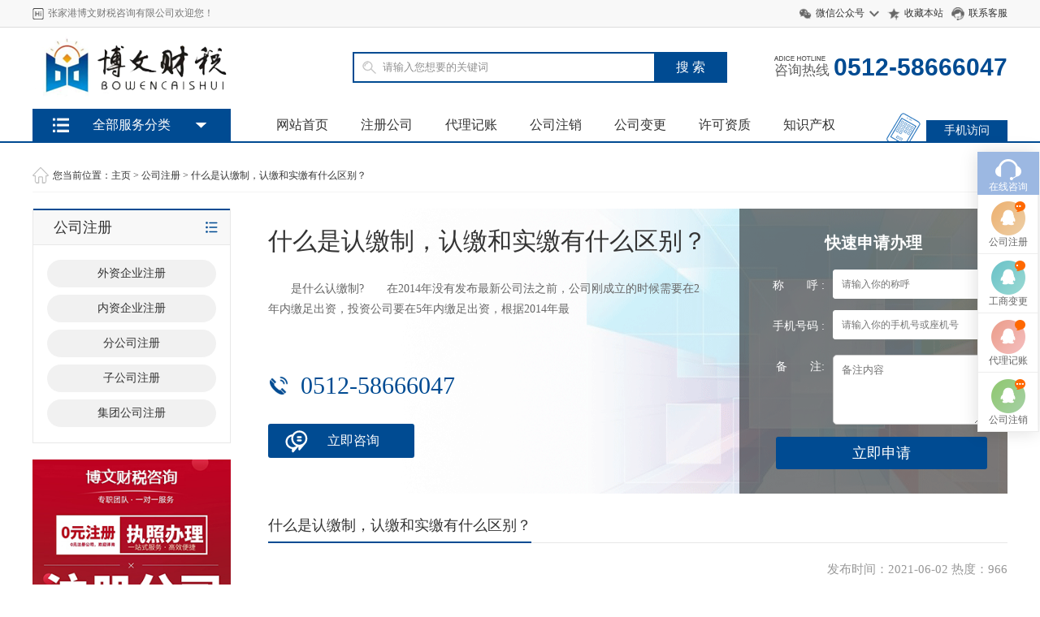

--- FILE ---
content_type: text/html; charset=UTF-8
request_url: http://www.zjggs.cn/s/2.html
body_size: 6695
content:

<!DOCTYPE html PUBLIC "-//W3C//DTD XHTML 1.0 Transitional//EN" "http://www.w3.org/TR/xhtml1/DTD/xhtml1-transitional.dtd">
<html xmlns="http://www.w3.org/1999/xhtml">
<head>
<meta http-equiv="Content-Type" content="text/html; charset=utf-8" />
<title>什么是认缴制，认缴和实缴有什么区别？ - 张家港博文财税咨询有限公司</title>
<meta name="keywords" content="" />
<meta name="description" content="　　是什么认缴制?　　在2014年没有发布最新公司法之前，公司刚成立的时候需要在2年内缴足出资，投资公司要在5年内缴足出资，根据2014年最   " />
<link href="/style/css/common.css" rel="stylesheet" type="text/css" />
<link href="/style/css/style.css" rel="stylesheet" type="text/css" />
<link href="/style/css/index.css" rel="stylesheet" type="text/css" />
<script type="text/javascript" src="/style/js/jquery.min.js"></script>
<link rel="alternate" media="only screen and(max-width: 640px)" href="/m/2.html">
<link rel="canonical"href="/m/2.html">
<script type="text/javascript">if(window.location.toString().indexOf('pref=padindex') != -1){}else{if(/AppleWebKit.*Mobile/i.test(navigator.userAgent) || (/MIDP|SymbianOS|NOKIA|SAMSUNG|LG|NEC|TCL|Alcatel|BIRD|DBTEL|Dopod|PHILIPS|HAIER|LENOVO|MOT-|Nokia|SonyEricsson|SIE-|Amoi|ZTE/.test(navigator.userAgent))){if(window.location.href.indexOf("?mobile")<0){try{if(/Android|Windows Phone|webOS|iPhone|iPod|BlackBerry/i.test(navigator.userAgent)){window.location.href="/m/2.html";}else if(/iPad/i.test(navigator.userAgent)){}else{}}catch(e){}}}}</script>
</head>
<body>
<!--顶部 -->

<div class="header_top">
  <div class="main">
    <div class="header_top_title fl">
      <h6>张家港博文财税咨询有限公司欢迎您！</h6>
    </div>
    <div class="header_top_right fr">
      <ul>
        <li class="weixin"><a href="#">微信公众号</a>
          <div class="weixin_img"> <img src="/style/images/wx.jpg" alt="" />
            <p>扫一扫关注</p>
          </div>
        </li>
        <li class="shoucang"><a href="javascript:void(0);" onClick="AddFavorite('张家港博文财税咨询有限公司',location.href)">收藏本站</a></li>
        <li class="kefu"><a href="http://wpa.qq.com/msgrd?V=3&uin=554871443&Site=联系客服&Menu=yes" target="blank">联系客服</a></li>
      </ul>
    </div>
    <div class="clear"></div>
  </div>
</div>
<div class="logo">
  <div class="main">
    <div class="logo_img fl"> <a href="/"><img src="/style/images/logo.png"></a> </div>
    <div class="logo_by fl">
      <div class="search">
        <form action="https://www.baidu.com/s" method="get" target="_blank" name="formsearch">
          
          <div class="search-wrap">
            <input class="keyWord" type="text" name="wd" value="请输入您想要的关键词" onkeyup="STip(this.value, event);" autocomplete="off" onfocus="this.value=''">
          </div>
          <input type="submit" name="submit" class="submit sub-btn mod_search_btn" tabindex="9" value="搜&nbsp;索">
        </form>
      </div>
    </div>
    <div class="logo_tel fr"> <span><i></i><em>咨询热线</em></span> <b>0512-58666047</b> </div>
    <div class="clear"></div>
    <div class="nav">
      <ul class="fl">
        <li ><a href="/">网站首页</a></li>
        <li><a href="/zhuce/">注册公司</a></li>
        <li><a href="/daizhang/">代理记账</a></li>
        <li><a href="/zhuxiao/">公司注销</a></li>
        <li><a href="/biangeng/">公司变更</a></li>
        <li><a href="/xukezheng/">许可资质</a></li>
        <li><a href="/zscq/">知识产权</a></li>
        
      </ul>
      <div class="nav_ls fr"> <a href="/m/">手机访问</a> </div>
      <div class="clear"></div>
    </div>
  </div>
</div>
<div class="jiaodian" id="main"> 
  <!-- 菜单 -->
  <div class="main1 main2" id="main1">
    <div class="menu-box menu-box1"></div>
    <div class="menu-content" id="menu-content"> <span class="menu-title">
      <h4>全部服务分类</h4>
      </span>       
      <div class="menu-item menu-item1"> <a href="/zhuce/"  class="ico1"> <span>公司注册服务</span> <i class="icon">&#xe665;</i> </a> </div>      
      <div class="menu-item menu-item1"> <a href="/daizhang/"  class="ico2"> <span>代理记账服务</span> <i class="icon">&#xe665;</i> </a> </div>      
      <div class="menu-item menu-item1"> <a href="/xukezheng/"  class="ico3"> <span>资质代办服务</span> <i class="icon">&#xe665;</i> </a> </div>      
      <div class="menu-item menu-item1"> <a href="/zscq/"  class="ico4"> <span>知识产权服务</span> <i class="icon">&#xe665;</i> </a> </div>      
      <div class="menu-item menu-item1"> <a href="/biangeng/"  class="ico5"> <span>公司变更服务</span> <i class="icon">&#xe665;</i> </a> </div>      
      <div class="menu-item menu-item1"> <a href="/zhuxiao/"  class="ico6"> <span>公司注销服务</span> <i class="icon">&#xe665;</i> </a> </div>
       </div>
    <!--内容-->
    <div class="sub-menu hide" id="sub-menu">
      <div class="inner-box" style="display: none;">  <!--公司注册服务-->
        <dl>
          <dt> <a href="/zhuce/"> <strong>公司注册</strong></a> </dt>
          <dd> <a href="/zhuce/waizi/">外资企业注册</a></dd><dd> <a href="/zhuce/neizi/">内资企业注册</a></dd><dd> <a href="/zhuce/fengongsi/">分公司注册</a></dd><dd> <a href="/zhuce/zigongsi/">子公司注册</a></dd><dd> <a href="/zhuce/jituan/">集团公司注册</a></dd>
        </dl><dl>
          <dt> <a href="/zhuce/"> <strong>其他服务</strong></a> </dt>
          <dd> <a href="/zhuce/yhkh/">银行开户</a></dd><dd> <a href="/zhuce/swbd/">税务报到</a></dd><dd> <a href="/zhuce/zcdz/">注册地址</a></dd>
        </dl>
      </div>
      <div class="inner-box" style="display: none;"> <!--代理记账服务-->
        <dl>
          <dt> <a href="/daizhang/dljz/"> <strong>代理记账</strong></a> </dt>
          <dd> <a href="/daizhang/xiaoguimo/">小规模企业记账</a></dd><dd> <a href="/daizhang/nsr/">一般纳税人企业记账</a></dd><dd> <a href="/daizhang/nz/">内资企业记账</a></dd><dd> <a href="/daizhang/wz/">外资企业记账</a></dd><dd> <a href="/daizhang/jck/">进出口企业记账</a></dd>
        </dl><dl>
          <dt> <a href="/daizhang/swsb/"> <strong>税务申报</strong></a> </dt>
          <dd> <a href="/daizhang/nianbao/">年报</a></dd><dd> <a href="/daizhang/geshui/">个税申报</a></dd><dd> <a href="/daizhang/canbao/">残保金核算等</a></dd><dd> <a href="/daizhang/yanzi/">验资服务</a></dd>
        </dl><dl>
          <dt> <a href="/ask/"> <strong>财务咨询</strong></a> </dt>
          <dd> <a href="/daizhang/richang/">日常财务咨询</a></dd><dd> <a href="/daizhang/zhangmu/">账目问题咨询等</a></dd>
        </dl>
      </div>
      <div class="inner-box" style="display: none;"> <!--资质代办服务-->
        <dl>
          <dt> <a href="/xukezheng/"> <strong>资质代办服务</strong></a> </dt>
          <dd> <a href="/xukezheng/jckdb/">进出口权代办</a></dd><dd> <a href="/xukezheng/whp/">危化品许可证</a></dd><dd> <a href="/xukezheng/shipin/">食品经营许可</a></dd>
        </dl>
      </div>
      <div class="inner-box" style="display: none;"> <!--商标注册服务-->
        <dl>
          <dt> <a href="/zscq/"> <strong>知识产权服务</strong></a> </dt>
          <dd> <a href="/zscq/shangbiao/">商标注册</a></dd><dd> <a href="/zscq/zhuanli/">专利申请</a></dd><dd> <a href="/zscq/banquan/">版权服务</a></dd>
        </dl>
      </div>
      <div class="inner-box" style="display: none;">  <!--公司变更服务-->
        <dl>
          <dt> <a href="/biangeng/"> <strong>公司变更</strong></a> </dt>
          <dd> <a href="/biangeng/jyfw/">经营范围变更</a></dd><dd> <a href="/biangeng/gsdz/">公司地址变更</a></dd><dd> <a href="/biangeng/gudong/">股东变更</a></dd><dd> <a href="/biangeng/faren/">法人变更</a></dd><dd> <a href="/biangeng/gsmc/">公司名称变更</a></dd><dd> <a href="/biangeng/gqzr/">股权转让变更</a></dd>
        </dl>
      </div>
      <div class="inner-box" style="display: none;"> <!--公司注销服务-->
        <dl>
          <dt> <a href="/zhuxiao/"> <strong>公司注销</strong></a> </dt>
          <dd> <a href="/zhuxiao/jianyi/">简易注销</a></dd><dd> <a href="/zhuxiao/yiban/">一般注销</a></dd><dd> <a href="/zhuxiao/yinan/">疑难注销</a></dd>
        </dl>
      </div>
    </div>
  </div>
  <script src="/style/js/script.js"></script> 
</div>

<div class="weizhi-box">
  <div class="main">
    <div class="weizhi">您当前位置：<a href='http://www.zjggs.cn/'>主页</a> > <a href="/zhuce/">公司注册</a> > 什么是认缴制，认缴和实缴有什么区别？ </div>
    <div class="clear"></div>
  </div>
</div>
<div class="main">
  <div class="main_right" style="float: left; ">
    <div class="list-box">
      <div class="nav-list">
        <div class="nav-list-title">
          <h3>公司注册</h3>
        </div>
        <ul>          
          <li><a href='/zhuce/waizi/'>外资企业注册</a></li>          
          <li><a href='/zhuce/neizi/'>内资企业注册</a></li>          
          <li><a href='/zhuce/fengongsi/'>分公司注册</a></li>          
          <li><a href='/zhuce/zigongsi/'>子公司注册</a></li>          
          <li><a href='/zhuce/jituan/'>集团公司注册</a></li>          
        </ul>
      </div>
      <div class="main_right__img"> <img src="/style/images/j1.jpg"  /> </div>
		
		<div class="nav-list">
        <div class="nav-list-title">
          <h3>财税服务</h3>
        </div>
        <ul>          
          <li><a href='/daizhang/xiaoguimo/'>小规模企业记账</a></li>          
          <li><a href='/daizhang/nsr/'>一般纳税人企业记账</a></li>          
          <li><a href='/daizhang/nz/'>内资企业记账</a></li>          
          <li><a href='/daizhang/wz/'>外资企业记账</a></li>          
          <li><a href='/daizhang/jck/'>进出口企业记账</a></li>          
        </ul>
      </div>
		
      <div class="nav-list">
        <div class="nav-list-title">
          <h3>联系方式</h3>
        </div>
        <div class="nav-list-text">
          <p><b>张家港博文财税咨询有限公司</b></p>
          <p>电话：0512-58666047</p>
          <p>手机：13915697881</p>
          <p>地址：张家港金港大道288号辰龙大厦7楼8716室</p>
        </div>
      </div>
    </div>
  </div>
  <div class="main_left" style="float: right;width: 910px;">
    <div class="ly_box">
      <div class="ly_left">
        <h1>什么是认缴制，认缴和实缴有什么区别？</h1>
        <p>　　是什么认缴制?　　在2014年没有发布最新公司法之前，公司刚成立的时候需要在2年内缴足出资，投资公司要在5年内缴足出资，根据2014年最   </p>
        <em>0512-58666047</em> <a href="http://wpa.qq.com/msgrd?v=3&amp;uin=554871443&amp;site=qq&amp;menu=yes" target="blank">立即咨询</a></div>
      <div class="ly_right">

	<form method="post" class="inputform" action="http://mail.zjgdn.com/lkm_mail.php" enctype="multipart/form-data">	
          <input type="hidden" name="url" value="http://www.zjggs.cn/s/2.html">
          <input type="hidden" name="title" value="什么是认缴制，认缴和实缴有什么区别？-注册公司">
		
          <p>快速申请办理</p>
          <div class="input"> <span>称&nbsp;&nbsp;&nbsp;&nbsp;&nbsp;&nbsp;&nbsp;呼 : </span>
            <input placeholder="请输入你的称呼" type="text" id="name" name="name">
            <div class="clear"></div>
          </div>
          <div class="input"> <span>手机号码 : </span>
            <input placeholder="请输入你的手机号或座机号" type="text" id="tel" name="phone">
            <div class="clear"></div>
          </div>
          <div class="select1"><span>备&nbsp;&nbsp;&nbsp;&nbsp;&nbsp;&nbsp;&nbsp;注: </span>
            <textarea style="width:170px;height:80px" rows="5" id="contxt" name="text" class="upfile" placeholder="备注内容"></textarea>
            <div class="clear"></div>
          </div>
          <div class="ly_tj">
            <input type="submit" class="input_out"  value="立即申请" id="tj3">
            <input type="hidden" name="dede_fields" value="name,text;tel,text;contxt,multitext" />
            <input type="hidden" name="dede_fieldshash" value="8d53bf48f35a084bb874e7dfe2a0939a" />
          </div>
        </form>
      </div>
      <script>
	$(function(){
		$('#tj3').click(function(){
			//alert(1)
			if($('#name').val()==''){alert('请输入您的姓名！'); $("#name").focus(); return false;}
			if ($("#tel").val() == "") { alert("请输入你的手机！"); $("#tel").focus(); return false; } 
			if (!$("#tel").val().match(/^(((13[0-9]{1})|(14[0-9]{1})|(15[0-9]{1})|(16[0-9]{1})|(17[0-9]{1})|(18[0-9]{1})|(19[0-9]{1}))+\d{8})$/)) { alert("手机号码格式不正确！"); $("#tel").focus(); return false;} 
		})
	})
</script>
      <div class="clear"></div>
    </div>
    <div class="neirong-title"> 
      <h3>什么是认缴制，认缴和实缴有什么区别？</h3>
    </div>
    <div  style="margin-bottom: 20px;">
      <div>
        <div class="neirong">
          <div id="MyContent">
            <p style="text-align:right"><font color="#999999">发布时间：2021-06-02  热度：966</font></p>
           <p>　　是什么认缴制?<br />
　　在2014年没有发布最新公司法之前，公司刚成立的时候需要在2年内缴足出资，投资公司要在5年内缴足出资，根据2014年最新公司法，除了部分行业需要实缴，大部分行业都取消了实缴制，采用认缴制，也就是说股东可以自行约定出资方式、出资额、出资期限等，然后记载到公司章程中，这种改革极大的降低企业经营成本，也打破了注册资本信用的泡沫，使资本运作方式更加高效灵活。</p>
<p><img alt="" src="http://info.zjgkj.cn/uploadfile/2021/0602/20210602074249423.jpg" style="width: 300px; height: 210px;" /></p>
<p><br />
　　注册资本认缴制和实缴有什么区别?<br />
<br />
　　1、验资方式不同<br />
　　①认缴不需要验资;<br />
　　②而实缴需要将注册资金放入公司基本户，并且出具验资报告。<br />
<br />
　　2、资金压力不同<br />
　　很多公司在初创期的资金压力比较大，认缴制可以帮助缓冲，而实缴不行;<br />
<br />
　　3、缴纳期限不同<br />
　　①认缴不是不缴，而是需要在公司章程中写清楚缴纳的期限;<br />
　　②而实缴需要缴纳验资后才可以经营。<br />
<br />
　　4、相同的是<br />
　　不管是认缴还是实缴承担的责任都是一样的，不是认缴就不需要承担责任了，所以如果不是对注册资金有要求的特殊行业，注册资金不要太大，目前根据相关的法律法规，仍有大概27类行业只支持实缴。<br />
<br />
　　5、公司章程约定按认缴制承担风险，按实缴享有表决权和分红权，比如A和B合伙，A实缴20万占股20%，B认缴80万占股80%，如果公司亏了按照2:8承担，如果公司盈利，A有权不给B分红，自己享有，并且公司还是A说了算。因为A是实缴股东，法律规定，所有公司收益实缴股东都可以拿，认缴股东需要把注册资本全部缴纳了以后可以享有收益。<br />
<br />
　　什么类型的企业需要实缴注册资本?<br />
　　1、采取募集方式设立的股份有限公司;2、商业银行;3、外资银行;4、金融资产管理公司;5、信托公司;6、财务公司;7、金融租赁公司;8、汽车金融公司;9、消费金融公司;10、货币经纪公司;11、村镇银行;12、贷款公司;13、农村信用合作联社;14、农村资金互助社;15、证券公司;16、期货公司;17、基金管理公司;18、保险公司;19、保险专业代理机构、保险经纪人;20、外资保险公司;21、直销企业;22、对外劳务合作企业;23、融资性担保公司;24、劳务派遣企业;25、典当行;26、保险资产管理公司;27、小额贷款公司。<br />
<br />
　　以上就是&ldquo;什么是认缴制，认缴和实缴的区别&rdquo;的相关介绍，希望大家通过小编的介绍能对认缴制、实缴制有一个更为深入的理解，如果你还有其他相关疑问，或者有需要注册公司，欢迎咨询在线客服。</p>
          </div>
        </div>
       
       
      </div>
      
      <div class="clear blank20"></div>
    </div>
  </div>
</div>
<div class="clear blank30"></div>
<script type="text/javascript">
var isWidescreen=screen.width<1280;
if (isWidescreen){document.getElementsByTagName("body")[0].className="root_body";}
function AddFavorite(title, url) { 
try {window.external.addFavorite(url, title);} 
catch (e) { 
try {window.sidebar.addPanel(title, url, "");} 
catch (e) {alert("抱歉，您所使用的浏览器不支持此操作。nn加入收藏失败，请使用Ctrl+D进行添加");} 
} 
}
</script>

<div class="footimg">
  <div class="main"> <img src="/style/images/footimg.png" alt="" /> </div>
</div>
<!-- 底部 -->
<div class="clear"></div>
<div class="foot">
  <div class="foot-title">
    <div class="main">
      <div class="foot-title__nav"> <a href="/">网站首页</a>  <span>|</span><a href="/zhuce/">公司注册</a>  <span>|</span><a href="/daizhang/">代理记账</a>  <span>|</span><a href="/xukezheng/">资质代办</a>  <span>|</span><a href="/zhuxiao/">公司注销</a>  <span>|</span><a href="/biangeng/">公司变更</a>  <span>|</span><a href="/ask/">税务咨询</a>  </div>
      <div class="clear"></div>
    </div>
  </div>
	
	

	
	
  
  <div class="foot-bottom__line"></div>
  <div class="foot-bottom">

    
    <div class="footer">
		
      <p>Copyright @ 2017-2026 张家港博文财税咨询有限公司 All Rights Reserved.　　<a href="http://beian.miit.gov.cn/" target="_blank" rel="next">苏ICP备2021028046号-1</a>　</p><p>地址：张家港金港大道288号辰龙大厦7楼8716室   固话：0512-58666047 手机：13915697881（同微信号）</p><div class="clear"></div>
    </div>
  </div>
</div>
<!-- QQ代码 开始 -->
<div class="floatBox" id="mbwu">
  <ul>
    <li class="li_o"><a>在线咨询</a></li>
    <li class="li_t"><a target="_blank" href="http://wpa.qq.com/msgrd?v=3&uin=554871443&site=qq&menu=yes">公司注册</a></li>
    <li class="li_s"><a target="_blank" href="http://wpa.qq.com/msgrd?v=3&uin=554871443&site=qq&menu=yes">工商变更</a></li>
    <li class="li_f"><a target="_blank" href="http://wpa.qq.com/msgrd?v=3&uin=554871443&site=qq&menu=yes">代理记账</a></li>
    <li class="li_w"><a target="_blank" href="http://wpa.qq.com/msgrd?v=3&uin=554871443&site=qq&menu=yes">公司注销</a></li>
  </ul>
</div>
<script src="/style/js/qq.js"></script> 
<!-- 代码 结束 -->  

</body>
</html>

--- FILE ---
content_type: text/css
request_url: http://www.zjggs.cn/style/css/common.css
body_size: 4124
content:
/*公用部分*/
body, h1, h2, h3, h4, h5, h6, dl, dt, dd, ul, ol, li, p, form {
	margin: 0;
	padding: 0;
}
body {
	color: #333;
	font-size: 14px;
	font-family: "微软雅黑", "Microsoft YaHei";
	background: #fff;
	min-width: 1200px;
}
a {
	text-decoration: none;
	color: #333;
	font-size: 14px;
}
img, ul, li, em {
	border: none;
	list-style: none;
	font-style: normal;
}
input {
	font-family: "微软雅黑", "Microsoft YaHei";
}
a:hover {
	color: #004b92;
}
p {
	line-height: 25px;
}
.clear {
	clear: both;
}
.blank10 {
	height: 10px;
}
.blank15 {
	height: 15px;
}
.blank20 {
	height: 20px;
}
.blank30 {
	height: 30px;
}
.blank40 {
	height: 40px;
}
.blank50 {
	height: 50px;
}
.fl {
	float: left;
}
.fr {
	float: right;
}
.l {
	float: left;
}
.r {
	float: right;
}
.main {
	width: 1200px;
	margin: auto;
}
/* 标题 */
.title {
	height: 55px;
	margin: 30px 0 15px 0;
	text-align: center;
}
.title:after {
	display: block;
	width: 40px;
	background: #004b92;
	height: 3px;
	content: '';
	margin: 10px auto 25px auto;
}
.title h3 {
	font-size: 28px;
	color: #333;
}
/* 通栏 */
.tbanner1 {
	background: url(../images/tbaner1.jpg) no-repeat center;
	height: 120px;
}
.tbanner2 {
	background: url(../images/tbanner2.jpg) no-repeat center;
	height: 100px;
}
/* 图片列表 */
.pic4 {
}
.pic4 li {
	width: 25%;
	float: left;
}
.pic4 li .pic4-box {
	margin: 0 5px;
	padding: 10px;
	border: 1px solid #e2e2e2;
	background: #fff;
	transition: all 0.5s;
	-moz-transition: all 0.5s; /* Firefox 4 */
	-webkit-transition: all 0.5s; /* Safari and Chrome */
	-o-transition: all 0.5s; /* Opera */
}
.pic4 li .pic4-img {
	text-align: center;
	position: relative;
}
.pic2 li .pic2-img img, .pic4 li .pic4-img img {
	width: 100%;
}
.pic4 li .pic4-img p {
	position: absolute;
	width: 100%;
	background: rgba(0,0,0,0.4);
	color: #fff;
	left: 0px;
	bottom: 0px;
	font-size: 12px;
}
.pic4 li .pic4-box:hover {
	box-shadow: 0 0 3px #c3c3c3;
	border: 1px solid #c3c3c3;
}
.pic4 li .pic4-img:hover p {
	color: #1AA4FF;
}
.pic4 li .pic4-foot p {
	float: left;
	margin-top: 10px;
}
.pic4 li .pic4-foot p em {
	font-size: 18px;
	color: #f00;
}
.pic4 li .pic4-foot a {
	float: right;
	display: block;
	background: #0074C3;
	width: 35%;
	height: 30px;
	color: #fff;
	height: 30px;
	line-height: 30px;
	text-align: center;
	margin-top: 10px;
}
.pic4 li .pic4-foot a:hover {
	background: #006FB9;
}
.pic2 {
}
.pic2 li {
	width: 50%;
	float: left;
	margin-bottom: 10px;
}
.pic2 li .pic2-box {
	padding: 10px;
	padding-bottom: 0px;
	border: 1px solid #e2e2e2;
	background: #fff;
	margin: 0 5px;
	transition: all 0.5s;
	-moz-transition: all 0.5s; /* Firefox 4 */
	-webkit-transition: all 0.5s; /* Safari and Chrome */
	-o-transition: all 0.5s; /* Opera */
}
.pic2 li .pic2-box:hover {
	box-shadow: 0 0 3px #c3c3c3;
	border: 1px solid #c3c3c3;
}
.pic2 li .pic2-img {
	height: 168px;
	overflow: hidden;
	position: relative;
}
.pic2 li .pic2-img:hover a {
	top: -25px;
}
.pic2 li .pic2-img img {
}
.pic2 li .pic2-img a {
	display: block;
	position: absolute;
	transition: all 0.5s;
	-moz-transition: all 0.5s; /* Firefox 4 */
	-webkit-transition: all 0.5s; /* Safari and Chrome */
	-o-transition: all 0.5s; /* Opera */
	top: 0px;
}
.pic2 li .pic2-box p {
	font-size: 12px;
	line-height: 25px;
}
/** 单页内容 **/
/*首页新闻*/
.news_list1 {
}
.news_list1 ul {
}
.news_list1 li {
	background-size: 11px;
	border-bottom: solid 1px #ccc;
	padding: 10px 0;
}
.news_list1 li:after {
	display: block;
	content: '';
	clear: both;
}
.news_list1 li:last-child {
	border: 0px;
}
.news_list1 li a {
}
.news_list1 li a p {
	font-weight: bold;
	width: 155px;
	float: right;
	font-size: 14px;
}
.news_list1 li img {
	width: 110px;
	height: 80px;
	display: block;
	float: left;
}
.news_list2 {
}
.news_list2 ul {
}
.news_list2 li {
	background-size: 11px;
	border-bottom: solid 1px #ccc;
	padding: 15px 0;
}
.news_list2 li:after {
	display: block;
	content: '';
	clear: both;
}
.news_list2 li:last-child {
	border: 0px;
}
.news_list2 li a {
}
.news_list2 li a p {
	font-weight: bold;
	width: 155px;
	float: right;
	font-size: 14px;
	margin-top: 15px;
}
.news_list2 li a p em {
	color: #666;
	font-weight: normal;
	margin-left: 5px;
	font-size: 12px;
}
.news_list2-img {
	width: 110px;
	height: 110px;
	display: block;
	float: left;
	overflow: hidden;
	border-radius: 50%;
}
.news_list2-img img {
	width: 100%;
}
/*二级页面*/
.weizhi-box {
	line-height: 40px;
	margin-bottom: 20px;
	margin-top: 20px;
}
.weizhi-box .main {
	border-bottom: 1px solid #f4f4f4;
}
.weizhi-box h5 {
	font-size: 18px;
	font-weight: normal;
	padding-left: 15px;
	border-left: 5px solid #f60;
	height: 25px;
	line-height: 25px;
	margin-top: 13px;
}
.weizhi {
	background: url(../images/home.png) no-repeat left center;
	text-indent: 25px;
}
.weizhi, .weizhi a {
	font-size: 12px;
}
.main_left {
	width: 890px;
	float: left;
}
.main_right {
	width: 280px;
	float: right;
	border-top: 0;
}
/* 内页分类 */
.menu-box1, .menu-item1 {
	display: none;
}
.jiaodian .main2 {
	height: 0px;
	cursor: pointer;
}
.main2:hover .menu-item1 {
	display: block;
}
.main2:hover .menu-box1 {
	display: block;
}
.jiaodian .main2:hover {
	height: 450px;
}
.jiaodian .main2 .menu-box1 {
	background: #333;
}
/*子栏目*/
.sub_nav {
	height: 46px;
}
.sub_nav ul {
}
.sub_nav li {
	float: left;
	margin-right: 15px;
}
.sub_nav li a {
	line-height: 32px;
	font-size: 16px;
	text-align: center;
	display: block;
	padding: 0 20px;
	border: solid 1px #ddd;
	border-radius: 32px;
}
.sub_nav li a:hover, .sub_nav li.currclass a {
	background: #004b92;
	color: #fff;
	border: solid 1px #004b92;
}
/*文章分享*/
.jiathis_style_24x24 {
	float: right;
	margin-top: 5px;
}
.jiathis_style_24x24 .fx_w {
	float: left;
	line-height: 24px;
	color: #666;
	font-size: 16px;
}
.content_box2_title .zz .jiathis_style_24x24 span {
}
.jiathis_style_24x24 span.jtico {
	background: url(../images/sprite_share.png) no-repeat;
	width: 24px;
	height: 24px;
	padding-right: 0;
	padding-left: 0!important;
	margin-left: 8px;
	-webkit-transition: all 0.5s;
	-moz-transition: all 0.5s;
	-o-transition: all 0.5s;
}
.jiathis_style_24x24 span.jtico_weixin {
	background-position: 0px -25px;
}
.jiathis_style_24x24 span.jtico_qzone {
	background-position: -25px -25px;
}
.jiathis_style_24x24 span.jtico_cqq {
	background-position: -50px -25px;
}
.jiathis_style_24x24 span.jtico_tsina {
	background-position: -75px -25px;
}
/*图片放大*/
.picShow img:hover, .picShow a:hover img {
	transition: all 300ms ease-out 0s;
	cursor: pointer;
	-webkit-transform: scale(1.1);
	moz-transform: scale(1.1);
	-o-transform: scale(1.1);
	transform: scale(1.1);
}
.picShow img {
	transition: all 300ms ease-out 0s;
}
/*图文列表*/
.pic_art_list {
}
.pic_art_list dl {
	padding: 20px 0;
	height: 165px;
	border-bottom: solid 1px #eee;
}
.pic_art_list dl dt {
	width: 225px;
	height: 156px;
	margin-right: 21px;
	float: left;
	overflow: hidden;
}
.pic_art_list dl dt img {
	width: 225px;
	height: 156px;
}
.pic_art_list dl dd {
}
.pic_art_list dl dd h5 {
	line-height: 46px;
	font-size: 20px;
}
.pic_art_list dl dd h5 a {
	font-size: 20px;
}
.pic_art_list dl dd h5 span {
	float: right;
}
.pic_art_list dl dd p {
	line-height: 28px;
	font-size: 14px;
	color: #666;
	margin-bottom: 15px;
}
.link_1 .ckgd {
	display: inline-block;
	width: 100px;
	background: #fff;
	font-size: 13px;
	color: #666;
	border: solid 1px #ddd;
	text-align: center;
	line-height: 26px;
	border-radius: 26px;
	float: right;
}
.link_1 .ckgd:hover {
	background: #004b92;
	color: #FFF;
	border: solid 1px #004b92;
}
.link_1 span {
	font-size: 12px;
	color: #999999;
	line-height: 35px;
	padding-left: 25px;
	margin-right: 25px;
}
.link_1 span.question {
	background: url(../images/listyle1.jpg) no-repeat left center;
}
.link_1 span.question a {
	color: #999;
}
.link_1 span.question a:hover {
	color: #004b92;
	text-decoration: underline;
}
.link_1 span.stars {
	background: url(../images/listyle2.jpg) no-repeat left center;
}
.link_1 span.date2 {
	background: url(../images/listyle3.jpg) no-repeat left center;
}
/*右边*/
.right_title {
	line-height: 42px;
	font-size: 16px;
	color: #333;
	border-top: solid 2px #004b92;
	border-left: solid 1px #e1e1e1;
	border-right: solid 1px #e1e1e1;
	font-weight: bold;
	padding-left: 20px;
	background: url(../images/xia.png) no-repeat 240px center #f8f8f8;
}
.right-line {
	border: 1px solid #e1e1e1;
	padding: 0 20px;
	padding-top: 10px;
	padding-bottom: 10px;
}
/*表单样式*/
.upfile {
	font-family: "微软雅黑";
	height: 32px;
	line-height: 32px;
	border-radius: 5px;
	border: 1px solid #ccc;
	padding-left: 10px;
	margin: 5px 0;
}
.btn {
	width: 200px;
	height: 36px;
	background: #004b92;
	font-size: 16px;
	color: #FFFFFF;
	text-align: center;
	line-height: 35px;
	border: 0;
	font-family: "微软雅黑";
	margin: 10px auto;
	cursor: pointer;
}
.btn:hover {
	background: #f60;
}
/* 图片 */
.main_right__img img {
	width: 100%;
	margin-bottom: 20px;
}
/*内容页*/
.neirong {
	line-height: 24px;
	margin: 20px 0px;
	font-size: 15px;
}
.neirong p {
	margin-top: 10px;
}
.neirong img {
	max-width: 850px;
	margin: 0 auto;
	display: block
}
#MyContent p img {
	margin: 0 auto;
	text-align: center;
	display: block
}
/* 文章标题 */
.neirong-title {
	height: 40px;
	border-bottom: #e8e8e8 1px solid;
}
.neirong-title h3 {
	display: inline-block;
	height: 39px;
	line-height: 39px;
	border-bottom: 2px solid #004b92;
	font-weight: normal;
	font-size: 18px;
}
/*随机文章列表*/
.n_list {
	padding: 10px 0px;
}
.n_list ul {
}
.n_list li {
	line-height: 30px;
	border-bottom: dotted 0px #ccc;
	background: url(../images/arr1.jpg) no-repeat left center;
	padding-left: 15px;
	font-size: 13px;
}
.n_list li span {
	float: right;
	font-size: 12px;
	color: #999;
}
/*问答*/
.wen {
	margin: 30px 0px 0px 0px;
	font-size: 16px;
	font-weight: bold;
	line-height: 30px;
}
.wen span {
	text-align: center;
	line-height: 24px;
	margin: 0px 5px 0px 0px;
	width: 24px;
	display: inline-block;
	background: #1067B4;
	height: 24px;
	color: #fff;
	font-size: 16px;
	border-radius: 50%;
}
.da {
	margin: 10px 0 0 0;
	font-size: 14px;
	line-height: 24px;
}
.da span {
	text-align: center;
	line-height: 24px;
	margin: 0px 5px 0px 0px;
	width: 24px;
	display: inline-block;
	background: #F74660;
	height: 24px;
	color: #fff;
	font-size: 16px;
	border-radius: 50%;
}
/*分页*/
.mypages {
	text-align: center;
	height: 50px;
	line-height: 50px;
}
.mypages ul {
	display: inline-block;
	margin: 0 auto
}
.mypages li {
	padding: 0 15px;
	line-height: 40px;
	display: inline-block;
	font-size: 14px;
	border: 1px solid #ddd;
	margin-left: -1px;
	float: left;
	background-color: #FFF;
	cursor: pointer;
}
.mypages li.thisclass, .mypages ul li.thisclass a, .mypages ul li.thisclass a:hover {
	color: #fff;
	background-color: #004b92;
}
/* 左边列表 */
.list-box {
	float: left;
	width: 244px;
	margin-bottom: 30px;
}
.nav-list {
	border: 1px solid #e8e8e8;
	margin-bottom: 20px;
	border-top: 0;
}
.nav-list-title {
	height: 42px;
	line-height: 42px;
	background: url(../images/xia.png) no-repeat 210px center #f8f8f8;
	border-top: 2px solid #004b92;
	border-bottom: 1px solid #e8e8e8;
}
.nav-list-title h3 {
	font-weight: normal;
	font-size: 18px;
	color: #333;
	padding-left: 25px;
}
.nav-list-text {
	padding: 10px 15px;
}
.nav-list-text p {
	line-height: 30px;
}
.nav-list ul {
	padding: 10px 0 10px 0;
}
.nav-list ul li a {
	line-height: 34px;
	background: #f1f1f1;
	text-align: center;
	border-bottom: solid 1px #ccc;
	display: block;
	border-radius: 34px;
	width: 86%;
	margin: 8px auto;
}
.nav-list ul li:hover a, .nav-list ul li.currclass a {
	background: #004b92;
	color: #FFF;
}
.nav-list ul li a {
	font-size: 14px;
	display: block;
	border-bottom: 1px solid #fff;
}
/* 内页表单 */
.ly_box {
	margin-bottom: 20px;
	background: url(../images/nr_bg.png);
}
.ly_left {
	width: 540px;
	float: left;
	padding: 20px 0 40px 0px;
}
.ly_left h1 {
	font-size: 30px;
	font-weight: normal;
}
.ly_left p {
	padding: 25px 0;
	color: #666;
	min-height: 90px;
}
.ly_left em {
	padding-left: 40px;
	background: url(../images/dh1.png) no-repeat left center;
	color: #004b92;
	font-size: 30px;
}
.ly_left a {
	padding-left: 30px;
	background: url(../images/zx.png) no-repeat 20px center #004b92;
	display: block;
	width: 150px;
	height: 42px;
	line-height: 42px;
	color: #fff;
	text-align: center;
	font-size: 16px;
	border-radius: 3px;
	margin-top: 30px;
}
.ly_right {
	width: 280px;
	float: right;
	background: rgba(0,0,0,0.5);
	padding: 30px 25px;
	position: relative;
}
.ly_right p {
	font-size: 20px;
	font-weight: bold;
	text-align: center;
	margin-bottom: 20px;
	color: #fff;
}
.input {
	margin: 10px 0;
}
.input i {
	color: red;
	padding: 0 5px;
}
.select1 span, .input span {
	font-size: 14px;
	display: block;
	float: left;
	width: 80px;
	text-align: right;
	padding-right: 10px;
	line-height: 40px;
	color: #fff;
}
.input input {
	width: 170px;
	height: 32px;
	line-height: 32px;
	border-radius: 3px;
	outline: none;
	border: 1px solid #fff;
	padding-left: 10px;
	font-size: 12px;
}
.select1 {
	margin: 10px 0;
}
.select1 select {
	font-family: "微软雅黑", "Microsoft YaHei";
	width: 183px;
	height: 35px;
	line-height: 35px;
	border-radius: 3px;
	outline: none;
	border: 1px solid #fff;
	padding-left: 10px;
	font-size: 12px;
	color: #666;
}
.ly_tj {
	font-size: 14px;
}
.input_out {
	margin-left: 20px;
	border-radius: 3px;
	border: 0px;
	background: #004b92;
	color: #fff;
	width: 260px;
	height: 40px;
	cursor: pointer;
	font-size: 18px;
}
.input_move {
	margin-left: 20px;
	border-radius: 3px;
	border: 0px;
	color: #fff;
	background: #c00;
	width: 260px;
	height: 40px;
	cursor: pointer;
	font-size: 18px;
}
/* 在线客服 */
.floatBox {
	position: fixed;
	right: 3px;
	top: 50%;
	background: #fff;
	width: 74px;
	z-index: 100;
	-webkit-box-shadow: 3px 3px 3px;
	-moz-box-shadow: 3px 3px 3px;
	box-shadow: -1px 1px 20px rgba(0, 0, 0, .13);
}
.floatBox li a {
	color: #666666;
	font-size: 12px;
	text-align: center;
	width: 100%;
	display: block;
	padding: 50px 0 5px 0;
	border: 1px solid #ededed;
	border-top: 0;
	background-image: url(../images/floatbox.png);
	background-position: center 8px;
	background-repeat: no-repeat;
}
.floatBox li a:hover {
	color: #ff6800
}
.floatBox li.li_o a {
	border-color: #9cb8e2;
	background-color: #9cb8e2;
	color: #fff;
	background-position: 16px 9px;
	cursor: default;
	padding-top: 35px;
	padding-bottom: 0px;
}
.floatBox li.li_t a {
	background-image: url(../images/q-o.gif)
}
.floatBox li.li_s a {
	background-image: url(../images/q-t.gif)
}
.floatBox li.li_f a {
	background-image: url(../images/q-s.gif)
}
.floatBox li.li_w a {
	background-image: url(../images/q-f.gif)
}
.fixer {
	position: fixed;
	right: 0px;
	top: 0;
	_position: absolute;
_top:e-xpression(documentElement.scrollTop+10 + "px");
	z-index: 100;
}
.floatBox.fixer {
	top: 150px
}


--- FILE ---
content_type: text/css
request_url: http://www.zjggs.cn/style/css/index.css
body_size: 1632
content:
@font-face {
	font-family: 'iconfont';
	src: url('../fonts/iconfont.eot');
	src: url('../fonts/iconfont.eot') format('embedded-opentype'),  url('../fonts/iconfont.woff') format('woff'),  url('../fonts/iconfont.ttf') format('truetype'),  url('../fonts/iconfont.svg#iconfont') format('svg');
}
.jiaodian {
	width: 100%;
	position: relative;
}
.main1 {
	position: absolute;
	height: 450px;
	width: 1200px;
	left: 50%;
	margin-left: -600px;
}
.banner {
	width: 100%;
	height: 450px;
	overflow: hidden;
	position: relative;
}
.banner-slide {
	width: 100%;
	height: 450px;
	background-repeat: no-repeat;
	background-size: auto 450px;
	background-position: center;
	float: left;
	display: none;
}
.slide-active {
	display: block;
}
.slide1 {
	background-image: url(../images/bg4.jpg);
}
.slide2 {
	background-image: url(../images/bg4.jpg);
}
.slide3 {
	background-image: url(../images/bg4.jpg);
}
.button {
	position: absolute;
	transform: rotate(180deg);
	top: 50%;
	left: 5%;
	height: 80px;
	width: 40px;
	margin-top: -40px;
	background: url(../images/arrow.png) center center no-repeat;
}
.next {
	transform: rotate(0deg);
	left: auto;
	right: 5%;
}
.button:hover {
	background-color: #333;
	opacity: 0.8;
	filter: alpha(opacity=80);
}
.dots {
	position: absolute;
	bottom: 24px;
	right: 0;
	text-align: right;
	padding-right: 24px;
	line-height: 12px;
}
.dots span {
	display: inline-block;
	width: 12px;
	height: 12px;
	border-radius: 50%;
	margin-left: 8px;
	background-color: rgba(7, 17, 27, 0.4);
	cursor: pointer;
	box-shadow: 0 0 0 2px rgba(255, 255, 255, 0.8) inset;
}
.dots span.active {
	box-shadow: 0 0 0 2px rgba(7, 17, 27, 0.4) inset;
	background-color: #ffffff;
}
/* menu-box */
.menu-box {
	background: rgba(0, 0, 0, 0.7);
	opacity: 0.7;
	position: absolute;
	left: 0px;
	top: 0px;
	width: 244px;
	height: 450px;
	z-index: 1;
}
.menu-content {
	position: absolute;
	left: 0px;
	top: -42px;
	width: 244px;
	z-index: 2;
}
.menu-item {
	height: 75px;
	line-height: 75px;
	font-size: 12px;
	cursor: pointer;
	position: relative;
}
.ico1 {
	background: url(../images/ico1.png) 20px center no-repeat;
}
.ico2 {
	background: url(../images/ico2.png) 20px center no-repeat;
}
.ico3 {
	background: url(../images/ico3.png) 20px center no-repeat;
}
.ico4 {
	background: url(../images/ico4.png) 20px center no-repeat;
}
.ico5 {
	background: url(../images/ico5.png) 20px center no-repeat;
}
.ico6 {
	background: url(../images/ico6.png) 20px center no-repeat;
}
.menu-item a {
	display: block;
	color: #fff;
	padding: 0 8px;
	border-bottom: 1px solid rgba(255, 255, 255, 0.2);
	font-size: 15px;
	text-align: center;
}
.menu-item:last-child a {
	border-bottom: none;
}
.menu-item i {
	position: absolute;
	right: 32px;
	top: 26px;
	color: rgba(255,255,255,0.8);
	font-size: 32px;
	top: 0px;
	font-style: normal;
	font-weight: normal;
	font-family: "iconfont";
}
.sub-menu {
	border: 1px solid #d9dde1;
	background: #fff;
	position: absolute;
	left: 244px;
	top: 0px;
	width: 860px;
	height: 100%;
	z-index: 581;
	box-shadow: 0px 4px 8px 0px rgba(0, 0, 0, 0.1);
}
.hide {
	display: none;
}
.menu-title {
	height: 40px;
	display: block;
	width: 100%;
	background: url(../images/btitle.png) no-repeat #004b92 25px center;
}
.menu-title h4 {
	color: #fff;
	text-align: center;
	line-height: 40px;
	font-weight: normal;
	font-size: 16px;
	background: url(../images/bdown.png) no-repeat 200px center;
}
.inner-box {
	width: 100%;
	height: 450px;
	display: none;
	overflow: hidden;
	background: url(../images/nav-pull-img.jpg) no-repeat right 320px;
	padding-bottom: 20px;
	padding-top: 10px;
}
.inner-box dl {
	padding: 10px 0px;
	margin: 0 20px;
	border-bottom: solid 1px #eee;
}
.inner-box dl dt {
}
.inner-box dl dt a {
	font-weight: bold;
	font-size: 15px;
	line-height: 30px;
	color: #004b92
}
.inner-box dl dt a:hover {
	text-decoration: underline;
}
.inner-box dl:after {
	display: block;
	content: "";
	clear: both;
}
.inner-box dl dd {
	float: left;
	line-height: 28px;
	padding: 0 18px 0 0;
}
.inner-box dl dd a {
	font-size: 13px;
	color: #666;
}
.inner-box dl dd a:hover {
	text-decoration: underline;
}
/*表单*/
.biaodan {
	position: absolute;
	right: 50%;
	z-index: 5;
	width: 280px;
	height: 340px;
	background: rgba(255, 255, 255, 0.7);
	top: 50%;
	margin-top: -160px;
	margin-right: -600px;
}
.biaodan-title {
}
.biaodan-title h5 {
	font-size: 18px;
	font-weight: normal;
	text-align: center;
	margin: 30px 0 8px 0;
	background: url(../images/biao3.png) no-repeat center;
}
.biaodan-title p {
	font-size: 14px;
	color: #666;
	text-align: center;
}
.biaodan-input {
	padding: 0 30px;
	margin: 25px 0;
}
.biaodan-ico1 input {
	background: url(../images/biaodan1.png) no-repeat 10px center #fff;
}
.biaodan-ico2 input {
	background: url(../images/biaodan2.png) no-repeat 10px center #fff;
}
.biaodan-input input {
	height: 50px;
	border: 0px;
	padding-left: 60px;
	width: 160px;
	font-size: 16px;
	border-radius: 3px;
}
.biaodan-submit {
	padding: 0 30px;
}
.biaodan-submit input {
	cursor: pointer;
	width: 100%;
	height: 50px;
	border: 0px;
	background: #004b92;
	color: #fff;
	border-radius: 5px;
	font-size: 20px;
	font-family: "微软雅黑";
}
.biaodan-submit input:hover {
	background: rgba(222,16,3,0.7);
}
